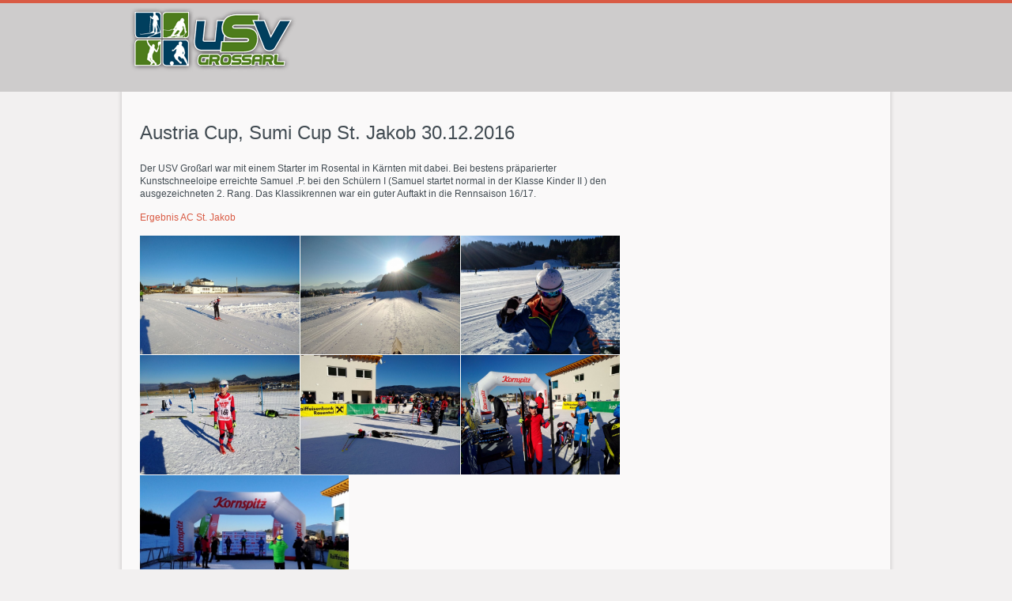

--- FILE ---
content_type: text/html; charset=UTF-8
request_url: http://www.usv-grossarl.at/austriacup-sumi-cup-st-jakob-30-12-2016/
body_size: 10709
content:
<!doctype html><!--[if lt IE 7 ]> <html lang="en" class="no-js ie6"> <![endif]-->
<!--[if IE 7 ]>    <html lang="en" class="no-js ie7"> <![endif]-->
<!--[if IE 8 ]>    <html lang="en" class="no-js ie8"> <![endif]-->
<!--[if IE 9 ]>    <html lang="en" class="no-js ie9"> <![endif]-->
<!--[if (gt IE 9)|!(IE)]><!--> <html class="no-js" lang="de"> <!--<![endif]-->
<head>
	<meta name="google-site-verification" content="P51O0DnQFFPk-s4CmCfp8WTk0s5dFM7qxBlGz1Td8TU" />
<meta http-equiv="Content-Type" content="text/html; charset=UTF-8" />
<meta http-equiv="X-UA-Compatible" content="IE=edge,chrome=1"><meta name="viewport" content="width=device-width, initial-scale=1, maximum-scale=1">

<title>Austria Cup, Sumi Cup St. Jakob 30.12.2016  </title>
<link rel="shortcut icon" href="http://para.llel.us/favicon.ico">
<link rel="apple-touch-icon-precomposed" href="http://para.llel.us/apple-itouch-icon.png">

<script type="text/javascript"> 
	var fadeContent = 'all'; 
	var toolTips = 'class'; 
</script>

<meta name='robots' content='max-image-preview:large' />
<link rel="stylesheet" type="text/css" href="http://www.usv-grossarl.at/wp-content/themes/parallelus-salutation/assets/css/base.css" />
<link rel="stylesheet" type="text/css" href="http://www.usv-grossarl.at/wp-content/themes/parallelus-salutation/style-default.css" />
<link rel="stylesheet" type="text/css" href="http://www.usv-grossarl.at/wp-content/themes/parallelus-salutation/assets/css/ddsmoothmenu.css" />
<link rel="stylesheet" type="text/css" href="http://www.usv-grossarl.at/wp-content/themes/parallelus-salutation/assets/css/colorbox.css" />
<link rel="stylesheet" type="text/css" href="http://www.usv-grossarl.at/wp-content/themes/parallelus-salutation/assets/css/qtip.css" />
<link rel="stylesheet" type="text/css" href="http://www.usv-grossarl.at/wp-content/themes/parallelus-salutation/assets/css/style-responsive.css" />
<link rel="stylesheet" type="text/css" href="http://www.usv-grossarl.at/wp-content/themes/parallelus-salutation/style-skin-1.css" id="SkinCSS" />
<link rel="alternate" type="application/rss+xml" title="USV &raquo; Feed" href="http://www.usv-grossarl.at/feed/" />
<link rel="alternate" type="application/rss+xml" title="USV &raquo; Kommentar-Feed" href="http://www.usv-grossarl.at/comments/feed/" />
<link rel="alternate" type="application/rss+xml" title="USV &raquo; Austria Cup, Sumi Cup St. Jakob 30.12.2016-Kommentar-Feed" href="http://www.usv-grossarl.at/austriacup-sumi-cup-st-jakob-30-12-2016/feed/" />
<script type="text/javascript">
/* <![CDATA[ */
window._wpemojiSettings = {"baseUrl":"https:\/\/s.w.org\/images\/core\/emoji\/15.0.3\/72x72\/","ext":".png","svgUrl":"https:\/\/s.w.org\/images\/core\/emoji\/15.0.3\/svg\/","svgExt":".svg","source":{"concatemoji":"http:\/\/www.usv-grossarl.at\/wp-includes\/js\/wp-emoji-release.min.js?ver=6.5.7"}};
/*! This file is auto-generated */
!function(i,n){var o,s,e;function c(e){try{var t={supportTests:e,timestamp:(new Date).valueOf()};sessionStorage.setItem(o,JSON.stringify(t))}catch(e){}}function p(e,t,n){e.clearRect(0,0,e.canvas.width,e.canvas.height),e.fillText(t,0,0);var t=new Uint32Array(e.getImageData(0,0,e.canvas.width,e.canvas.height).data),r=(e.clearRect(0,0,e.canvas.width,e.canvas.height),e.fillText(n,0,0),new Uint32Array(e.getImageData(0,0,e.canvas.width,e.canvas.height).data));return t.every(function(e,t){return e===r[t]})}function u(e,t,n){switch(t){case"flag":return n(e,"\ud83c\udff3\ufe0f\u200d\u26a7\ufe0f","\ud83c\udff3\ufe0f\u200b\u26a7\ufe0f")?!1:!n(e,"\ud83c\uddfa\ud83c\uddf3","\ud83c\uddfa\u200b\ud83c\uddf3")&&!n(e,"\ud83c\udff4\udb40\udc67\udb40\udc62\udb40\udc65\udb40\udc6e\udb40\udc67\udb40\udc7f","\ud83c\udff4\u200b\udb40\udc67\u200b\udb40\udc62\u200b\udb40\udc65\u200b\udb40\udc6e\u200b\udb40\udc67\u200b\udb40\udc7f");case"emoji":return!n(e,"\ud83d\udc26\u200d\u2b1b","\ud83d\udc26\u200b\u2b1b")}return!1}function f(e,t,n){var r="undefined"!=typeof WorkerGlobalScope&&self instanceof WorkerGlobalScope?new OffscreenCanvas(300,150):i.createElement("canvas"),a=r.getContext("2d",{willReadFrequently:!0}),o=(a.textBaseline="top",a.font="600 32px Arial",{});return e.forEach(function(e){o[e]=t(a,e,n)}),o}function t(e){var t=i.createElement("script");t.src=e,t.defer=!0,i.head.appendChild(t)}"undefined"!=typeof Promise&&(o="wpEmojiSettingsSupports",s=["flag","emoji"],n.supports={everything:!0,everythingExceptFlag:!0},e=new Promise(function(e){i.addEventListener("DOMContentLoaded",e,{once:!0})}),new Promise(function(t){var n=function(){try{var e=JSON.parse(sessionStorage.getItem(o));if("object"==typeof e&&"number"==typeof e.timestamp&&(new Date).valueOf()<e.timestamp+604800&&"object"==typeof e.supportTests)return e.supportTests}catch(e){}return null}();if(!n){if("undefined"!=typeof Worker&&"undefined"!=typeof OffscreenCanvas&&"undefined"!=typeof URL&&URL.createObjectURL&&"undefined"!=typeof Blob)try{var e="postMessage("+f.toString()+"("+[JSON.stringify(s),u.toString(),p.toString()].join(",")+"));",r=new Blob([e],{type:"text/javascript"}),a=new Worker(URL.createObjectURL(r),{name:"wpTestEmojiSupports"});return void(a.onmessage=function(e){c(n=e.data),a.terminate(),t(n)})}catch(e){}c(n=f(s,u,p))}t(n)}).then(function(e){for(var t in e)n.supports[t]=e[t],n.supports.everything=n.supports.everything&&n.supports[t],"flag"!==t&&(n.supports.everythingExceptFlag=n.supports.everythingExceptFlag&&n.supports[t]);n.supports.everythingExceptFlag=n.supports.everythingExceptFlag&&!n.supports.flag,n.DOMReady=!1,n.readyCallback=function(){n.DOMReady=!0}}).then(function(){return e}).then(function(){var e;n.supports.everything||(n.readyCallback(),(e=n.source||{}).concatemoji?t(e.concatemoji):e.wpemoji&&e.twemoji&&(t(e.twemoji),t(e.wpemoji)))}))}((window,document),window._wpemojiSettings);
/* ]]> */
</script>
<style id='wp-emoji-styles-inline-css' type='text/css'>

	img.wp-smiley, img.emoji {
		display: inline !important;
		border: none !important;
		box-shadow: none !important;
		height: 1em !important;
		width: 1em !important;
		margin: 0 0.07em !important;
		vertical-align: -0.1em !important;
		background: none !important;
		padding: 0 !important;
	}
</style>
<link rel='stylesheet' id='wp-block-library-css' href='http://www.usv-grossarl.at/wp-includes/css/dist/block-library/style.min.css?ver=6.5.7' type='text/css' media='all' />
<style id='classic-theme-styles-inline-css' type='text/css'>
/*! This file is auto-generated */
.wp-block-button__link{color:#fff;background-color:#32373c;border-radius:9999px;box-shadow:none;text-decoration:none;padding:calc(.667em + 2px) calc(1.333em + 2px);font-size:1.125em}.wp-block-file__button{background:#32373c;color:#fff;text-decoration:none}
</style>
<style id='global-styles-inline-css' type='text/css'>
body{--wp--preset--color--black: #000000;--wp--preset--color--cyan-bluish-gray: #abb8c3;--wp--preset--color--white: #ffffff;--wp--preset--color--pale-pink: #f78da7;--wp--preset--color--vivid-red: #cf2e2e;--wp--preset--color--luminous-vivid-orange: #ff6900;--wp--preset--color--luminous-vivid-amber: #fcb900;--wp--preset--color--light-green-cyan: #7bdcb5;--wp--preset--color--vivid-green-cyan: #00d084;--wp--preset--color--pale-cyan-blue: #8ed1fc;--wp--preset--color--vivid-cyan-blue: #0693e3;--wp--preset--color--vivid-purple: #9b51e0;--wp--preset--gradient--vivid-cyan-blue-to-vivid-purple: linear-gradient(135deg,rgba(6,147,227,1) 0%,rgb(155,81,224) 100%);--wp--preset--gradient--light-green-cyan-to-vivid-green-cyan: linear-gradient(135deg,rgb(122,220,180) 0%,rgb(0,208,130) 100%);--wp--preset--gradient--luminous-vivid-amber-to-luminous-vivid-orange: linear-gradient(135deg,rgba(252,185,0,1) 0%,rgba(255,105,0,1) 100%);--wp--preset--gradient--luminous-vivid-orange-to-vivid-red: linear-gradient(135deg,rgba(255,105,0,1) 0%,rgb(207,46,46) 100%);--wp--preset--gradient--very-light-gray-to-cyan-bluish-gray: linear-gradient(135deg,rgb(238,238,238) 0%,rgb(169,184,195) 100%);--wp--preset--gradient--cool-to-warm-spectrum: linear-gradient(135deg,rgb(74,234,220) 0%,rgb(151,120,209) 20%,rgb(207,42,186) 40%,rgb(238,44,130) 60%,rgb(251,105,98) 80%,rgb(254,248,76) 100%);--wp--preset--gradient--blush-light-purple: linear-gradient(135deg,rgb(255,206,236) 0%,rgb(152,150,240) 100%);--wp--preset--gradient--blush-bordeaux: linear-gradient(135deg,rgb(254,205,165) 0%,rgb(254,45,45) 50%,rgb(107,0,62) 100%);--wp--preset--gradient--luminous-dusk: linear-gradient(135deg,rgb(255,203,112) 0%,rgb(199,81,192) 50%,rgb(65,88,208) 100%);--wp--preset--gradient--pale-ocean: linear-gradient(135deg,rgb(255,245,203) 0%,rgb(182,227,212) 50%,rgb(51,167,181) 100%);--wp--preset--gradient--electric-grass: linear-gradient(135deg,rgb(202,248,128) 0%,rgb(113,206,126) 100%);--wp--preset--gradient--midnight: linear-gradient(135deg,rgb(2,3,129) 0%,rgb(40,116,252) 100%);--wp--preset--font-size--small: 13px;--wp--preset--font-size--medium: 20px;--wp--preset--font-size--large: 36px;--wp--preset--font-size--x-large: 42px;--wp--preset--spacing--20: 0.44rem;--wp--preset--spacing--30: 0.67rem;--wp--preset--spacing--40: 1rem;--wp--preset--spacing--50: 1.5rem;--wp--preset--spacing--60: 2.25rem;--wp--preset--spacing--70: 3.38rem;--wp--preset--spacing--80: 5.06rem;--wp--preset--shadow--natural: 6px 6px 9px rgba(0, 0, 0, 0.2);--wp--preset--shadow--deep: 12px 12px 50px rgba(0, 0, 0, 0.4);--wp--preset--shadow--sharp: 6px 6px 0px rgba(0, 0, 0, 0.2);--wp--preset--shadow--outlined: 6px 6px 0px -3px rgba(255, 255, 255, 1), 6px 6px rgba(0, 0, 0, 1);--wp--preset--shadow--crisp: 6px 6px 0px rgba(0, 0, 0, 1);}:where(.is-layout-flex){gap: 0.5em;}:where(.is-layout-grid){gap: 0.5em;}body .is-layout-flex{display: flex;}body .is-layout-flex{flex-wrap: wrap;align-items: center;}body .is-layout-flex > *{margin: 0;}body .is-layout-grid{display: grid;}body .is-layout-grid > *{margin: 0;}:where(.wp-block-columns.is-layout-flex){gap: 2em;}:where(.wp-block-columns.is-layout-grid){gap: 2em;}:where(.wp-block-post-template.is-layout-flex){gap: 1.25em;}:where(.wp-block-post-template.is-layout-grid){gap: 1.25em;}.has-black-color{color: var(--wp--preset--color--black) !important;}.has-cyan-bluish-gray-color{color: var(--wp--preset--color--cyan-bluish-gray) !important;}.has-white-color{color: var(--wp--preset--color--white) !important;}.has-pale-pink-color{color: var(--wp--preset--color--pale-pink) !important;}.has-vivid-red-color{color: var(--wp--preset--color--vivid-red) !important;}.has-luminous-vivid-orange-color{color: var(--wp--preset--color--luminous-vivid-orange) !important;}.has-luminous-vivid-amber-color{color: var(--wp--preset--color--luminous-vivid-amber) !important;}.has-light-green-cyan-color{color: var(--wp--preset--color--light-green-cyan) !important;}.has-vivid-green-cyan-color{color: var(--wp--preset--color--vivid-green-cyan) !important;}.has-pale-cyan-blue-color{color: var(--wp--preset--color--pale-cyan-blue) !important;}.has-vivid-cyan-blue-color{color: var(--wp--preset--color--vivid-cyan-blue) !important;}.has-vivid-purple-color{color: var(--wp--preset--color--vivid-purple) !important;}.has-black-background-color{background-color: var(--wp--preset--color--black) !important;}.has-cyan-bluish-gray-background-color{background-color: var(--wp--preset--color--cyan-bluish-gray) !important;}.has-white-background-color{background-color: var(--wp--preset--color--white) !important;}.has-pale-pink-background-color{background-color: var(--wp--preset--color--pale-pink) !important;}.has-vivid-red-background-color{background-color: var(--wp--preset--color--vivid-red) !important;}.has-luminous-vivid-orange-background-color{background-color: var(--wp--preset--color--luminous-vivid-orange) !important;}.has-luminous-vivid-amber-background-color{background-color: var(--wp--preset--color--luminous-vivid-amber) !important;}.has-light-green-cyan-background-color{background-color: var(--wp--preset--color--light-green-cyan) !important;}.has-vivid-green-cyan-background-color{background-color: var(--wp--preset--color--vivid-green-cyan) !important;}.has-pale-cyan-blue-background-color{background-color: var(--wp--preset--color--pale-cyan-blue) !important;}.has-vivid-cyan-blue-background-color{background-color: var(--wp--preset--color--vivid-cyan-blue) !important;}.has-vivid-purple-background-color{background-color: var(--wp--preset--color--vivid-purple) !important;}.has-black-border-color{border-color: var(--wp--preset--color--black) !important;}.has-cyan-bluish-gray-border-color{border-color: var(--wp--preset--color--cyan-bluish-gray) !important;}.has-white-border-color{border-color: var(--wp--preset--color--white) !important;}.has-pale-pink-border-color{border-color: var(--wp--preset--color--pale-pink) !important;}.has-vivid-red-border-color{border-color: var(--wp--preset--color--vivid-red) !important;}.has-luminous-vivid-orange-border-color{border-color: var(--wp--preset--color--luminous-vivid-orange) !important;}.has-luminous-vivid-amber-border-color{border-color: var(--wp--preset--color--luminous-vivid-amber) !important;}.has-light-green-cyan-border-color{border-color: var(--wp--preset--color--light-green-cyan) !important;}.has-vivid-green-cyan-border-color{border-color: var(--wp--preset--color--vivid-green-cyan) !important;}.has-pale-cyan-blue-border-color{border-color: var(--wp--preset--color--pale-cyan-blue) !important;}.has-vivid-cyan-blue-border-color{border-color: var(--wp--preset--color--vivid-cyan-blue) !important;}.has-vivid-purple-border-color{border-color: var(--wp--preset--color--vivid-purple) !important;}.has-vivid-cyan-blue-to-vivid-purple-gradient-background{background: var(--wp--preset--gradient--vivid-cyan-blue-to-vivid-purple) !important;}.has-light-green-cyan-to-vivid-green-cyan-gradient-background{background: var(--wp--preset--gradient--light-green-cyan-to-vivid-green-cyan) !important;}.has-luminous-vivid-amber-to-luminous-vivid-orange-gradient-background{background: var(--wp--preset--gradient--luminous-vivid-amber-to-luminous-vivid-orange) !important;}.has-luminous-vivid-orange-to-vivid-red-gradient-background{background: var(--wp--preset--gradient--luminous-vivid-orange-to-vivid-red) !important;}.has-very-light-gray-to-cyan-bluish-gray-gradient-background{background: var(--wp--preset--gradient--very-light-gray-to-cyan-bluish-gray) !important;}.has-cool-to-warm-spectrum-gradient-background{background: var(--wp--preset--gradient--cool-to-warm-spectrum) !important;}.has-blush-light-purple-gradient-background{background: var(--wp--preset--gradient--blush-light-purple) !important;}.has-blush-bordeaux-gradient-background{background: var(--wp--preset--gradient--blush-bordeaux) !important;}.has-luminous-dusk-gradient-background{background: var(--wp--preset--gradient--luminous-dusk) !important;}.has-pale-ocean-gradient-background{background: var(--wp--preset--gradient--pale-ocean) !important;}.has-electric-grass-gradient-background{background: var(--wp--preset--gradient--electric-grass) !important;}.has-midnight-gradient-background{background: var(--wp--preset--gradient--midnight) !important;}.has-small-font-size{font-size: var(--wp--preset--font-size--small) !important;}.has-medium-font-size{font-size: var(--wp--preset--font-size--medium) !important;}.has-large-font-size{font-size: var(--wp--preset--font-size--large) !important;}.has-x-large-font-size{font-size: var(--wp--preset--font-size--x-large) !important;}
.wp-block-navigation a:where(:not(.wp-element-button)){color: inherit;}
:where(.wp-block-post-template.is-layout-flex){gap: 1.25em;}:where(.wp-block-post-template.is-layout-grid){gap: 1.25em;}
:where(.wp-block-columns.is-layout-flex){gap: 2em;}:where(.wp-block-columns.is-layout-grid){gap: 2em;}
.wp-block-pullquote{font-size: 1.5em;line-height: 1.6;}
</style>
<link rel='stylesheet' id='titan-adminbar-styles-css' href='http://www.usv-grossarl.at/wp-content/plugins/anti-spam/assets/css/admin-bar.css?ver=7.3.5' type='text/css' media='all' />
<link rel='stylesheet' id='layerslider_css-css' href='http://www.usv-grossarl.at/wp-content/plugins/layerslider/css/layerslider.css?ver=4.6.5' type='text/css' media='all' />
<link rel='stylesheet' id='rs-plugin-settings-css' href='http://www.usv-grossarl.at/wp-content/plugins/revslider/public/assets/css/settings.css?ver=5.2.1' type='text/css' media='all' />
<style id='rs-plugin-settings-inline-css' type='text/css'>
#rs-demo-id {}
</style>
<script type="text/javascript" src="http://www.usv-grossarl.at/wp-content/themes/parallelus-salutation/assets/js/libs/modernizr-1.6.min.js?ver=1.6" id="modernizr-js"></script>
<script type="text/javascript" src="http://www.usv-grossarl.at/wp-includes/js/jquery/jquery.min.js?ver=3.7.1" id="jquery-core-js"></script>
<script type="text/javascript" src="http://www.usv-grossarl.at/wp-includes/js/jquery/jquery-migrate.min.js?ver=3.4.1" id="jquery-migrate-js"></script>
<script type="text/javascript" src="http://www.usv-grossarl.at/wp-content/themes/parallelus-salutation/assets/js/libs/swfobject.js?ver=2.2" id="swfobject-js"></script>
<script type="text/javascript" src="http://www.usv-grossarl.at/wp-content/themes/parallelus-salutation/assets/js/libs/cufon-yui.js?ver=1.09" id="cufon-js"></script>
<script type="text/javascript" src="http://www.usv-grossarl.at/wp-content/themes/parallelus-salutation/assets/js/libs/jquery.scrollTo.min.js?ver=6.5.7" id="scrollTo-js"></script>
<script type="text/javascript" src="http://www.usv-grossarl.at/wp-content/plugins/layerslider/js/layerslider.kreaturamedia.jquery.js?ver=4.6.5" id="layerslider_js-js"></script>
<script type="text/javascript" src="http://www.usv-grossarl.at/wp-content/plugins/layerslider/js/jquery-easing-1.3.js?ver=1.3.0" id="jquery_easing-js"></script>
<script type="text/javascript" src="http://www.usv-grossarl.at/wp-content/plugins/layerslider/js/jquerytransit.js?ver=0.9.9" id="transit-js"></script>
<script type="text/javascript" src="http://www.usv-grossarl.at/wp-content/plugins/layerslider/js/layerslider.transitions.js?ver=4.6.5" id="layerslider_transitions-js"></script>
<script type="text/javascript" src="http://www.usv-grossarl.at/wp-content/plugins/revslider/public/assets/js/jquery.themepunch.tools.min.js?ver=5.2.1" id="tp-tools-js"></script>
<script type="text/javascript" src="http://www.usv-grossarl.at/wp-content/plugins/revslider/public/assets/js/jquery.themepunch.revolution.min.js?ver=5.2.1" id="revmin-js"></script>
<link rel="https://api.w.org/" href="http://www.usv-grossarl.at/wp-json/" /><link rel="alternate" type="application/json" href="http://www.usv-grossarl.at/wp-json/wp/v2/posts/3109" /><link rel="EditURI" type="application/rsd+xml" title="RSD" href="http://www.usv-grossarl.at/xmlrpc.php?rsd" />
<meta name="generator" content="WordPress 6.5.7" />
<link rel="canonical" href="http://www.usv-grossarl.at/austriacup-sumi-cup-st-jakob-30-12-2016/" />
<link rel='shortlink' href='http://www.usv-grossarl.at/?p=3109' />
<link rel="alternate" type="application/json+oembed" href="http://www.usv-grossarl.at/wp-json/oembed/1.0/embed?url=http%3A%2F%2Fwww.usv-grossarl.at%2Faustriacup-sumi-cup-st-jakob-30-12-2016%2F" />
<link rel="alternate" type="text/xml+oembed" href="http://www.usv-grossarl.at/wp-json/oembed/1.0/embed?url=http%3A%2F%2Fwww.usv-grossarl.at%2Faustriacup-sumi-cup-st-jakob-30-12-2016%2F&#038;format=xml" />
<script type="text/javascript">
(function(url){
	if(/(?:Chrome\/26\.0\.1410\.63 Safari\/537\.31|WordfenceTestMonBot)/.test(navigator.userAgent)){ return; }
	var addEvent = function(evt, handler) {
		if (window.addEventListener) {
			document.addEventListener(evt, handler, false);
		} else if (window.attachEvent) {
			document.attachEvent('on' + evt, handler);
		}
	};
	var removeEvent = function(evt, handler) {
		if (window.removeEventListener) {
			document.removeEventListener(evt, handler, false);
		} else if (window.detachEvent) {
			document.detachEvent('on' + evt, handler);
		}
	};
	var evts = 'contextmenu dblclick drag dragend dragenter dragleave dragover dragstart drop keydown keypress keyup mousedown mousemove mouseout mouseover mouseup mousewheel scroll'.split(' ');
	var logHuman = function() {
		if (window.wfLogHumanRan) { return; }
		window.wfLogHumanRan = true;
		var wfscr = document.createElement('script');
		wfscr.type = 'text/javascript';
		wfscr.async = true;
		wfscr.src = url + '&r=' + Math.random();
		(document.getElementsByTagName('head')[0]||document.getElementsByTagName('body')[0]).appendChild(wfscr);
		for (var i = 0; i < evts.length; i++) {
			removeEvent(evts[i], logHuman);
		}
	};
	for (var i = 0; i < evts.length; i++) {
		addEvent(evts[i], logHuman);
	}
})('//www.usv-grossarl.at/?wordfence_lh=1&hid=10566C7D256268D07645DE5096AC5065');
</script><meta name="generator" content="Powered by Slider Revolution 5.2.1 - responsive, Mobile-Friendly Slider Plugin for WordPress with comfortable drag and drop interface." />
			<!-- Easy Columns 2.1.1 by Pat Friedl http://www.patrickfriedl.com -->
			<link rel="stylesheet" href="http://www.usv-grossarl.at/wp-content/plugins/easy-columns/css/easy-columns.css" type="text/css" media="screen, projection" />
			<link rel="alternate" type="application/atom+xml" title="USV Atom Feed" href="http://www.usv-grossarl.at/feed/atom/">
<link rel="pingback" href="http://www.usv-grossarl.at/xmlrpc.php">

<!--[if lte IE 8]>
<link rel="stylesheet" type="text/css" href="http://www.usv-grossarl.at/wp-content/themes/parallelus-salutation/assets/css/ie.css" />
<![endif]-->

<style type="text/css">
body, select, input, textarea {  font-family: Arial, Helvetica, Garuda, sans-serif; } h1, h2, h3, h4, h5, h6 {  font-family: Arial, Helvetica, Garuda, sans-serif; } .home-page #Middle .contentMargin { margin-top:30px; }</style> </head>

<body class="post-template-default single single-post postid-3109 single-format-standard invisibleAll noHeaderContent style-skin-1">

<div id="Wrapper">
	<div id="Top">
		<div class="clearfix">
		
			<div ID="headerWrapper" style="background: transparent;">
	<div class="inner-1" style="background-image: none;">
		<div class="inner-2">
						<header>
				<div id="MainHeader" class="pageWrapper clearfix">
					<h1 id="Logo"><a href="http://www.usv-grossarl.at" ><img src="http://www.usv-grossarl.at/wp-content/uploads/2014/06/logo_startseite2.png" alt="USV"      /></a></h1>
			
					<div id="MainMenu"  class="">
						<div class="inner-1">
							<div class="inner-2">
								<nav >
									<button id="MM_responsive_show">Menu</button>
									<button id="MM_responsive_hide" class="btn black">Hide</button>

									<div id="MM" class="slideMenu">
																				<div style="clear:left"></div>
									</div>
																						
								</nav>
							</div>
						</div>
					</div>
			
				</div>
				
				
							</header>
			
					
		</div>
	</div>
</div>
			
		</div>
	</div> <!--! end of #Top -->
	
	<div id="Middle">
		<div class="pageWrapper theContent clearfix">
			<div class="inner-1">
				<div class="inner-2 contentMargin">
			
					<div id="post-layout_c1" class="clearfix">
	<div id="post-layout_c1_col-2-3_1" class="col-2-3 clearfix"><div class="i0 ugc">	<div class="content-post-single">
	
		<article id="post-3109" class="noImage post-3109 post type-post status-publish format-standard has-post-thumbnail hentry category-nordisch-archiv">
			<div class="the-post-container">
						
				
				<header class="entry-header">
					
										<!-- Title / Page Headline -->
					<h1 class="entry-title" title="Austria Cup, Sumi Cup St. Jakob 30.12.2016">Austria Cup, Sumi Cup St. Jakob 30.12.2016</h1>
										
										
				</header>

				<!-- Page Text and Main Content -->
				<div class="entry-content clearfix">
					<p>Der USV Großarl war mit einem Starter im Rosental in Kärnten mit dabei. Bei bestens präparierter Kunstschneeloipe erreichte Samuel .P. bei den Schülern I (Samuel startet normal in der Klasse Kinder II ) den ausgezeichneten 2. Rang. Das Klassikrennen war ein guter Auftakt in die Rennsaison 16/17.</p>
<p><a href="http://www.pflanzl.info/Seiten/Results/Results_PDF2016/20161229Rosenbach/Freitag/20161230Rosenbach_RL_AC.pdf" target="_blank" rel="noopener">Ergebnis AC St. Jakob</a></p>
<div id="envira-gallery-wrap-3111" class="envira-gallery-wrap envira-gallery-theme-base envira-lightbox-theme-base" itemscope itemtype="https://schema.org/ImageGallery"><div data-row-height="150" data-gallery-theme="normal" id="envira-gallery-3111" class="envira-gallery-public envira-gallery-justified-public envira-gallery-0-columns envira-clear enviratope envira-gallery-css-animations" data-envira-columns="0"><div id="envira-gallery-item-3113" class="envira-gallery-item enviratope-item envira-gallery-item-1" style="padding-left: 5px; padding-bottom: 10px; padding-right: 5px;"  itemscope itemtype="https://schema.org/ImageObject"><div class="envira-gallery-item-inner"><div class="envira-gallery-position-overlay  envira-gallery-top-left"></div><div class="envira-gallery-position-overlay  envira-gallery-top-right"></div><div class="envira-gallery-position-overlay  envira-gallery-bottom-left"></div><div class="envira-gallery-position-overlay  envira-gallery-bottom-right"></div><a href="http://www.usv-grossarl.at/wp-content/uploads/2017/01/AC-IV-002.jpg" class="envira-gallery-3111 envira-gallery-link" rel="enviragallery3111" title="dav" data-envira-caption="dav" data-envira-retina="" data-thumbnail=""  itemprop="contentUrl"><img decoding="async" id="envira-gallery-image-3113" class="envira-gallery-image envira-gallery-image-1 envira-normal envira-lazy" data-envira-index="1" src="http://www.usv-grossarl.at/wp-content/uploads/2017/01/AC-IV-002-640x480.jpg" data-envira-src="http://www.usv-grossarl.at/wp-content/uploads/2017/01/AC-IV-002-640x480.jpg" data-envira-gallery-id="3111" data-envira-item-id="3113" data-envira-caption="dav" alt="" title="dav"  itemprop="thumbnailUrl" data-envira-srcset="http://www.usv-grossarl.at/wp-content/uploads/2017/01/AC-IV-002-640x480.jpg 400w,http://www.usv-grossarl.at/wp-content/uploads/2017/01/AC-IV-002-640x480.jpg 2x" data-envira-width="300" data-envira-height="224" srcset="[data-uri]" data-safe-src="[data-uri]" /></a></div></div><div id="envira-gallery-item-3114" class="envira-gallery-item enviratope-item envira-gallery-item-2" style="padding-left: 5px; padding-bottom: 10px; padding-right: 5px;"  itemscope itemtype="https://schema.org/ImageObject"><div class="envira-gallery-item-inner"><div class="envira-gallery-position-overlay  envira-gallery-top-left"></div><div class="envira-gallery-position-overlay  envira-gallery-top-right"></div><div class="envira-gallery-position-overlay  envira-gallery-bottom-left"></div><div class="envira-gallery-position-overlay  envira-gallery-bottom-right"></div><a href="http://www.usv-grossarl.at/wp-content/uploads/2017/01/AC-IV-003.jpg" class="envira-gallery-3111 envira-gallery-link" rel="enviragallery3111" title="dav" data-envira-caption="dav" data-envira-retina="" data-thumbnail=""  itemprop="contentUrl"><img decoding="async" id="envira-gallery-image-3114" class="envira-gallery-image envira-gallery-image-2 envira-normal envira-lazy" data-envira-index="2" src="http://www.usv-grossarl.at/wp-content/uploads/2017/01/AC-IV-003-640x480.jpg" data-envira-src="http://www.usv-grossarl.at/wp-content/uploads/2017/01/AC-IV-003-640x480.jpg" data-envira-gallery-id="3111" data-envira-item-id="3114" data-envira-caption="dav" alt="" title="dav"  itemprop="thumbnailUrl" data-envira-srcset="http://www.usv-grossarl.at/wp-content/uploads/2017/01/AC-IV-003-640x480.jpg 400w,http://www.usv-grossarl.at/wp-content/uploads/2017/01/AC-IV-003-640x480.jpg 2x" data-envira-width="300" data-envira-height="224" srcset="[data-uri]" data-safe-src="[data-uri]" /></a></div></div><div id="envira-gallery-item-3115" class="envira-gallery-item enviratope-item envira-gallery-item-3" style="padding-left: 5px; padding-bottom: 10px; padding-right: 5px;"  itemscope itemtype="https://schema.org/ImageObject"><div class="envira-gallery-item-inner"><div class="envira-gallery-position-overlay  envira-gallery-top-left"></div><div class="envira-gallery-position-overlay  envira-gallery-top-right"></div><div class="envira-gallery-position-overlay  envira-gallery-bottom-left"></div><div class="envira-gallery-position-overlay  envira-gallery-bottom-right"></div><a href="http://www.usv-grossarl.at/wp-content/uploads/2017/01/AC-IV-004.jpg" class="envira-gallery-3111 envira-gallery-link" rel="enviragallery3111" title="dav" data-envira-caption="dav" data-envira-retina="" data-thumbnail=""  itemprop="contentUrl"><img decoding="async" id="envira-gallery-image-3115" class="envira-gallery-image envira-gallery-image-3 envira-normal envira-lazy" data-envira-index="3" src="http://www.usv-grossarl.at/wp-content/uploads/2017/01/AC-IV-004-640x480.jpg" data-envira-src="http://www.usv-grossarl.at/wp-content/uploads/2017/01/AC-IV-004-640x480.jpg" data-envira-gallery-id="3111" data-envira-item-id="3115" data-envira-caption="dav" alt="" title="dav"  itemprop="thumbnailUrl" data-envira-srcset="http://www.usv-grossarl.at/wp-content/uploads/2017/01/AC-IV-004-640x480.jpg 400w,http://www.usv-grossarl.at/wp-content/uploads/2017/01/AC-IV-004-640x480.jpg 2x" data-envira-width="300" data-envira-height="224" srcset="[data-uri]" data-safe-src="[data-uri]" /></a></div></div><div id="envira-gallery-item-3116" class="envira-gallery-item enviratope-item envira-gallery-item-4" style="padding-left: 5px; padding-bottom: 10px; padding-right: 5px;"  itemscope itemtype="https://schema.org/ImageObject"><div class="envira-gallery-item-inner"><div class="envira-gallery-position-overlay  envira-gallery-top-left"></div><div class="envira-gallery-position-overlay  envira-gallery-top-right"></div><div class="envira-gallery-position-overlay  envira-gallery-bottom-left"></div><div class="envira-gallery-position-overlay  envira-gallery-bottom-right"></div><a href="http://www.usv-grossarl.at/wp-content/uploads/2017/01/AC-IV-005.jpg" class="envira-gallery-3111 envira-gallery-link" rel="enviragallery3111" title="dav" data-envira-caption="dav" data-envira-retina="" data-thumbnail=""  itemprop="contentUrl"><img decoding="async" id="envira-gallery-image-3116" class="envira-gallery-image envira-gallery-image-4 envira-normal envira-lazy" data-envira-index="4" src="http://www.usv-grossarl.at/wp-content/uploads/2017/01/AC-IV-005-640x480.jpg" data-envira-src="http://www.usv-grossarl.at/wp-content/uploads/2017/01/AC-IV-005-640x480.jpg" data-envira-gallery-id="3111" data-envira-item-id="3116" data-envira-caption="dav" alt="" title="dav"  itemprop="thumbnailUrl" data-envira-srcset="http://www.usv-grossarl.at/wp-content/uploads/2017/01/AC-IV-005-640x480.jpg 400w,http://www.usv-grossarl.at/wp-content/uploads/2017/01/AC-IV-005-640x480.jpg 2x" data-envira-width="300" data-envira-height="224" srcset="[data-uri]" data-safe-src="[data-uri]" /></a></div></div><div id="envira-gallery-item-3117" class="envira-gallery-item enviratope-item envira-gallery-item-5" style="padding-left: 5px; padding-bottom: 10px; padding-right: 5px;"  itemscope itemtype="https://schema.org/ImageObject"><div class="envira-gallery-item-inner"><div class="envira-gallery-position-overlay  envira-gallery-top-left"></div><div class="envira-gallery-position-overlay  envira-gallery-top-right"></div><div class="envira-gallery-position-overlay  envira-gallery-bottom-left"></div><div class="envira-gallery-position-overlay  envira-gallery-bottom-right"></div><a href="http://www.usv-grossarl.at/wp-content/uploads/2017/01/AC-IV-006.jpg" class="envira-gallery-3111 envira-gallery-link" rel="enviragallery3111" title="dav" data-envira-caption="dav" data-envira-retina="" data-thumbnail=""  itemprop="contentUrl"><img decoding="async" id="envira-gallery-image-3117" class="envira-gallery-image envira-gallery-image-5 envira-normal envira-lazy" data-envira-index="5" src="http://www.usv-grossarl.at/wp-content/uploads/2017/01/AC-IV-006-640x480.jpg" data-envira-src="http://www.usv-grossarl.at/wp-content/uploads/2017/01/AC-IV-006-640x480.jpg" data-envira-gallery-id="3111" data-envira-item-id="3117" data-envira-caption="dav" alt="" title="dav"  itemprop="thumbnailUrl" data-envira-srcset="http://www.usv-grossarl.at/wp-content/uploads/2017/01/AC-IV-006-640x480.jpg 400w,http://www.usv-grossarl.at/wp-content/uploads/2017/01/AC-IV-006-640x480.jpg 2x" data-envira-width="300" data-envira-height="224" srcset="[data-uri]" data-safe-src="[data-uri]" /></a></div></div><div id="envira-gallery-item-3118" class="envira-gallery-item enviratope-item envira-gallery-item-6" style="padding-left: 5px; padding-bottom: 10px; padding-right: 5px;"  itemscope itemtype="https://schema.org/ImageObject"><div class="envira-gallery-item-inner"><div class="envira-gallery-position-overlay  envira-gallery-top-left"></div><div class="envira-gallery-position-overlay  envira-gallery-top-right"></div><div class="envira-gallery-position-overlay  envira-gallery-bottom-left"></div><div class="envira-gallery-position-overlay  envira-gallery-bottom-right"></div><a href="http://www.usv-grossarl.at/wp-content/uploads/2017/01/AC-IV-007.jpg" class="envira-gallery-3111 envira-gallery-link" rel="enviragallery3111" title="hdr" data-envira-caption="hdr" data-envira-retina="" data-thumbnail=""  itemprop="contentUrl"><img decoding="async" id="envira-gallery-image-3118" class="envira-gallery-image envira-gallery-image-6 envira-normal envira-lazy" data-envira-index="6" src="http://www.usv-grossarl.at/wp-content/uploads/2017/01/AC-IV-007-640x480.jpg" data-envira-src="http://www.usv-grossarl.at/wp-content/uploads/2017/01/AC-IV-007-640x480.jpg" data-envira-gallery-id="3111" data-envira-item-id="3118" data-envira-caption="hdr" alt="" title="hdr"  itemprop="thumbnailUrl" data-envira-srcset="http://www.usv-grossarl.at/wp-content/uploads/2017/01/AC-IV-007-640x480.jpg 400w,http://www.usv-grossarl.at/wp-content/uploads/2017/01/AC-IV-007-640x480.jpg 2x" data-envira-width="300" data-envira-height="224" srcset="[data-uri]" data-safe-src="[data-uri]" /></a></div></div><div id="envira-gallery-item-3112" class="envira-gallery-item enviratope-item envira-gallery-item-7" style="padding-left: 5px; padding-bottom: 10px; padding-right: 5px;"  itemscope itemtype="https://schema.org/ImageObject"><div class="envira-gallery-item-inner"><div class="envira-gallery-position-overlay  envira-gallery-top-left"></div><div class="envira-gallery-position-overlay  envira-gallery-top-right"></div><div class="envira-gallery-position-overlay  envira-gallery-bottom-left"></div><div class="envira-gallery-position-overlay  envira-gallery-bottom-right"></div><a href="http://www.usv-grossarl.at/wp-content/uploads/2017/01/AC-IV-001.jpg" class="envira-gallery-3111 envira-gallery-link" rel="enviragallery3111" title="dav" data-envira-caption="dav" data-envira-retina="" data-thumbnail=""  itemprop="contentUrl"><img decoding="async" id="envira-gallery-image-3112" class="envira-gallery-image envira-gallery-image-7 envira-normal envira-lazy" data-envira-index="7" src="http://www.usv-grossarl.at/wp-content/uploads/2017/01/AC-IV-001-640x480.jpg" data-envira-src="http://www.usv-grossarl.at/wp-content/uploads/2017/01/AC-IV-001-640x480.jpg" data-envira-gallery-id="3111" data-envira-item-id="3112" data-envira-caption="dav" alt="" title="dav"  itemprop="thumbnailUrl" data-envira-srcset="http://www.usv-grossarl.at/wp-content/uploads/2017/01/AC-IV-001-640x480.jpg 400w,http://www.usv-grossarl.at/wp-content/uploads/2017/01/AC-IV-001-640x480.jpg 2x" data-envira-width="300" data-envira-height="171" srcset="[data-uri]" data-safe-src="[data-uri]" /></a></div></div></div></div><noscript><img decoding="async" src="http://www.usv-grossarl.at/wp-content/uploads/2017/01/AC-IV-002.jpg" alt="" /><img decoding="async" src="http://www.usv-grossarl.at/wp-content/uploads/2017/01/AC-IV-003.jpg" alt="" /><img decoding="async" src="http://www.usv-grossarl.at/wp-content/uploads/2017/01/AC-IV-004.jpg" alt="" /><img decoding="async" src="http://www.usv-grossarl.at/wp-content/uploads/2017/01/AC-IV-005.jpg" alt="" /><img decoding="async" src="http://www.usv-grossarl.at/wp-content/uploads/2017/01/AC-IV-006.jpg" alt="" /><img decoding="async" src="http://www.usv-grossarl.at/wp-content/uploads/2017/01/AC-IV-007.jpg" alt="" /><img decoding="async" src="http://www.usv-grossarl.at/wp-content/uploads/2017/01/AC-IV-001.jpg" alt="" /></noscript>
				</div><!-- END entry-content -->
	
				<!-- Post Footer -->
				<footer class="post-footer-info">
									</footer><!-- END .post-footer-info -->
				
								<div class="nextPageLinks">  </div>
					
				<!-- Post Comments -->
<div class="userComments" id="Comments">
	<div id="comments" class="invisible"></div>

	
			
		<div id="RespondToPost">
			<a name="respond"></a>
	
			<div class="the-comment-container">
	
				<h4 class="sectionTitle">Add a comment</h4>

				<div class="cancel-comment-reply">
					<a rel="nofollow" id="cancel-comment-reply-link" href="/austriacup-sumi-cup-st-jakob-30-12-2016/#respond" style="display:none;">Cancel reply?</a>				</div>
				
								
									<form action="http://www.usv-grossarl.at/wp-comments-post.php" method="post" id="PostCommentForm" class="comment-form">
													<p>
								<label  class="overlabel" for="author">Name *</label>
								<input type="text" class="textInput" name="author" id="author" value="" tabindex="1" />
							</p>
							<p>
								<label class="overlabel" for="email">Email *</label>
								<input type="text" class="textInput" name="email" id="email" value="" tabindex="2" />
							</p>
							<p>
								<label  class="overlabel" for="url">Website</label>
								<input type="text" class="textInput" name="url" id="url" value="" tabindex="3" />
							</p>
												<p>
							<label class="overlabel for-comment" for="comment">Comment</label>
							<textarea class="textInput commentTextarea" name="comment" id="comment" cols="50" rows="12" tabindex="4"></textarea>
						</p>
						<div><button type="submit" class="btn"><span>Add Comment</span></button><input type='hidden' name='comment_post_ID' value='3109' id='comment_post_ID' />
<input type='hidden' name='comment_parent' id='comment_parent' value='0' />
</div>
						<div><!-- Anti-spam plugin wordpress.org/plugins/anti-spam/ --><div class="wantispam-required-fields"><input type="hidden" name="wantispam_t" class="wantispam-control wantispam-control-t" value="1768981095" /><div class="wantispam-group wantispam-group-q" style="clear: both;">
					<label>Current ye@r <span class="required">*</span></label>
					<input type="hidden" name="wantispam_a" class="wantispam-control wantispam-control-a" value="2026" />
					<input type="text" name="wantispam_q" class="wantispam-control wantispam-control-q" value="7.3.5" autocomplete="off" />
				  </div>
<div class="wantispam-group wantispam-group-e" style="display: none;">
					<label>Leave this field empty</label>
					<input type="text" name="wantispam_e_email_url_website" class="wantispam-control wantispam-control-e" value="" autocomplete="off" />
				  </div>
</div><!--\End Anti-spam plugin --><p style="display: none !important;" class="akismet-fields-container" data-prefix="ak_"><label>&#916;<textarea name="ak_hp_textarea" cols="45" rows="8" maxlength="100"></textarea></label><input type="hidden" id="ak_js_1" name="ak_js" value="11"/><script>document.getElementById( "ak_js_1" ).setAttribute( "value", ( new Date() ).getTime() );</script></p></div>
					</form>	
						
			</div>
			
		</div><!-- END id=Respond -->
			

	

</div>	<!-- END Post Comments -->
	
			</div>
		</article>
		
			
	</div>

	</div></div> <!-- END id=post-layout_c1_col-2-3_1 class=col-2-3 -->
	<div id="post-layout_c1_col-1-3_2" class="col-1-3 clearfix last"><div class="i0 ugc"></div></div> <!-- END id=post-layout_c1_col-1-3_2 class=col-1-3 -->
</div> <!-- END id=post-layout_container_1 -->

			
				</div>
			</div>
		</div> <!--! end of .pageWrapper -->
	</div> <!--! end of #Middle -->
	
	<div id="Bottom">		

		
<footer style="background: transparent;">
	<div class="pageWrapper theContent clearfix">
		<div class="inner-1">
			<div class="inner-2">
									<div class="ugc clearfix">
						<div class="staticBlockWrapper ugc" style="background: transparent;"><div class="staticContent scid-2271"><div class="col-1-2"></div>
<div class="clear"></div></div></div>					</div>
							</div>
		</div>
	</div>
</footer>
		
	</div> <!--! end of #Bottom -->
</div> <!--! end of #Wrapper -->


<div class="hidden">
	<div id="LoginPopup">
		<form class="loginForm" id="popupLoginForm" method="post" action="http://www.usv-grossarl.at/wp-login.php">
			<div id="loginBg"><div id="loginBgGraphic"></div></div>
			<div class="loginContainer">
				<h3>Sign in to your account</h3>
				<fieldset class="formContent">
					<legend>Account Login</legend>
					<div class="fieldContainer">
						<label for="ModalUsername">Username</label>
						<input id="ModalUsername" name="log" type="text" class="textInput" />
					</div>
					<div class="fieldContainer">
						<label for="ModalPassword">Password</label>
						<input id="ModalPassword" name="pwd" type="password" class="textInput" />
					</div>
				</fieldset>
			</div>
			<div class="formContent">
				<button type="submit" class="btn signInButton"><span>Sign in</span></button>
			</div>
			<div class="hr"></div>
			<div class="formContent">
				<a href="http://www.usv-grossarl.at/wp-login.php?action=lostpassword" id="popupLoginForgotPswd">Forgot your password?</a>
			</div>
		</form>
	</div>
</div>
<link rel='stylesheet' id='envira-gallery-lite-style-css' href='http://www.usv-grossarl.at/wp-content/plugins/envira-gallery-lite/assets/css/envira.css?ver=1.8.13' type='text/css' media='all' property="stylesheet" />
<link rel='stylesheet' id='envira-gallery-lite-lazyload-css' href='http://www.usv-grossarl.at/wp-content/plugins/envira-gallery-lite/assets/css/responsivelyLazy.css?ver=1.8.13' type='text/css' media='all' property="stylesheet" />
<link rel='stylesheet' id='envira-gallery-lite-fancybox-css' href='http://www.usv-grossarl.at/wp-content/plugins/envira-gallery-lite/assets/css/fancybox.css?ver=1.8.13' type='text/css' media='all' property="stylesheet" />
<link rel='stylesheet' id='envira-gallery-lite-jgallery-css' href='http://www.usv-grossarl.at/wp-content/plugins/envira-gallery-lite/assets/css/justifiedGallery.css?ver=1.8.13' type='text/css' media='all' property="stylesheet" />
<script type="text/javascript" src="http://www.usv-grossarl.at/wp-content/themes/parallelus-salutation/assets/js/libs/ddsmoothmenu.js?ver=1.5" id="ddsmoothmenu-js"></script>
<script type="text/javascript" src="http://www.usv-grossarl.at/wp-content/themes/parallelus-salutation/assets/js/libs/jquery.colorbox-min.js?ver=1.3.16" id="colorbox-js"></script>
<script type="text/javascript" src="http://www.usv-grossarl.at/wp-content/themes/parallelus-salutation/assets/js/libs/jquery.qtip.min.js?ver=2" id="qtip-js"></script>
<script type="text/javascript" src="http://www.usv-grossarl.at/wp-content/themes/parallelus-salutation/assets/js/libs/responsive.js?ver=1" id="responsive_menu-js"></script>
<script type="text/javascript" src="http://www.usv-grossarl.at/wp-content/plugins/anti-spam/assets/js/anti-spam.js?ver=7.3.5" id="anti-spam-script-js"></script>
<script type="text/javascript" src="http://www.usv-grossarl.at/wp-content/plugins/page-links-to/dist/new-tab.js?ver=3.3.7" id="page-links-to-js"></script>
<script type="text/javascript" src="http://www.usv-grossarl.at/wp-includes/js/imagesloaded.min.js?ver=5.0.0" id="imagesloaded-js"></script>
<script type="text/javascript" src="http://www.usv-grossarl.at/wp-includes/js/masonry.min.js?ver=4.2.2" id="masonry-js"></script>
<script type="text/javascript" src="http://www.usv-grossarl.at/wp-includes/js/jquery/jquery.masonry.min.js?ver=3.1.2b" id="jquery-masonry-js"></script>
<script type="text/javascript" id="envira-gallery-lite-script-js-extra">
/* <![CDATA[ */
var envira_lazy_load = ["true"];
var envira_lazy_load_initial = ["false"];
var envira_lazy_load_delay = ["500"];
/* ]]> */
</script>
<script type="text/javascript" src="http://www.usv-grossarl.at/wp-content/plugins/envira-gallery-lite/assets/js/min/envira-min.js?ver=1.8.13" id="envira-gallery-lite-script-js"></script>

		<script type="text/javascript">
			var envira_galleries = [],envira_gallery_images = [],envira_isotopes = [],envira_isotopes_config = [];jQuery(document).ready(function($){var envira_container_3111 = '';function envira_album_lazy_load_image( $id ) {var responsivelyLazy = window.responsivelyLazy;responsivelyLazy.run('#envira-gallery-'+ $id);}$('#envira-gallery-3111').enviraJustifiedGallery({rowHeight : 150,maxRowHeight: -1,waitThumbnailsLoad: true,selector: '> div > div',lastRow: 'nojustify',border: 0,margins: 1,});$('#envira-gallery-3111').justifiedGallery().on('jg.complete', function (e) {envira_album_lazy_load_image(3111);$(window).scroll(function(event){envira_album_lazy_load_image(3111);});});$( document ).on( "envira_pagination_ajax_load_completed", function() {$('#envira-gallery-3111').justifiedGallery().on('jg.complete', function (e) {envira_album_lazy_load_image(3111);$(window).scroll(function(event){envira_album_lazy_load_image(3111);});});});$('#envira-gallery-3111').css('opacity', '1');envira_container_3111 = $('#envira-gallery-3111').enviraImagesLoaded( function() {$('.envira-gallery-item img').fadeTo( 'slow', 1 );});envira_gallery_options = {padding: 15,cyclic: true,titlePosition: 'float',margin: 60,arrows: 1,aspectRatio: 1,loop: 1,mouseWheel: 1,preload: 1,openEffect: 'fade',closeEffect: 'fade',nextEffect: 'fade',prevEffect: 'fade',tpl: {wrap : '<div class="envirabox-wrap" tabIndex="-1"><div class="envirabox-skin envirabox-theme-base"><div class="envirabox-outer"><div class="envirabox-inner"><div class="envirabox-position-overlay envira-gallery-top-left"></div><div class="envirabox-position-overlay envira-gallery-top-right"></div><div class="envirabox-position-overlay envira-gallery-bottom-left"></div><div class="envirabox-position-overlay envira-gallery-bottom-right"></div></div></div></div></div>',image: '<img class="envirabox-image" src="{href}" alt="" data-envira-title="" data-envira-caption="" data-envira-index="" data-envira-data="" />',iframe : '<iframe id="envirabox-frame{rnd}" name="envirabox-frame{rnd}" class="envirabox-iframe" frameborder="0" vspace="0" hspace="0" allowtransparency="true" wekitallowfullscreen mozallowfullscreen allowfullscreen></iframe>',error: '<p class="envirabox-error">The requested content cannot be loaded.&lt;br/&gt;Please try again later.&lt;/p&gt;',closeBtn : '<a title="Schließen" class="envirabox-item envirabox-close" href="#"></a>',next : '<a title="Nächstes" class="envirabox-nav envirabox-next envirabox-arrows-inside" href="#"><span></span></a>',prev : '<a title="Zurück" class="envirabox-nav envirabox-prev envirabox-arrows-inside" href="#"><span></span></a>'},helpers: {title: {type: 'float'},},beforeLoad: function(){this.title = $(this.element).attr('data-envira-caption');},afterLoad: function(){$('envirabox-overlay-fixed').on({'touchmove' : function(e){e.preventDefault();}});},beforeShow: function(){$(window).on({'resize.envirabox' : function(){$.envirabox.update();}});if ( typeof this.element === 'undefined' ) {var gallery_id = this.group[ this.index ].gallery_id;var gallery_item_id = this.group[ this.index ].id;var alt = this.group[ this.index ].alt;var title = this.group[ this.index ].title;var caption = this.group[ this.index ].caption;var index = this.index;} else {var gallery_id = this.element.find('img').data('envira-gallery-id');var gallery_item_id = this.element.find('img').data('envira-item-id');var alt = this.element.find('img').attr('alt');var title = this.element.find('img').parent().attr('title');var caption = this.element.find('img').parent().data('envira-caption');var retina_image = this.element.find('img').parent().data('envira-retina');var index = this.element.find('img').data('envira-index');}this.inner.find('img').attr('alt', alt).attr('data-envira-gallery-id', gallery_id).attr('data-envira-item-id', gallery_item_id).attr('data-envira-title', title).attr('data-envira-caption', caption).attr('data-envira-index', index);if ( typeof retina_image !== 'undefined' && retina_image !== '' ) {this.inner.find('img').attr('srcset', retina_image + ' 2x');}},onStart: function(){$('#envirabox-wrap, #envirabox-wrap #envirabox-left, #envirabox-wrap #envirabox-right').swipe( {excludedElements:"label, button, input, select, textarea, .noSwipe",swipe: function(event, direction, distance, duration, fingerCount, fingerData) {if (direction === 'left') {$.envirabox.next(direction);} else if (direction === 'right') {$.envirabox.prev(direction);} else if (direction === 'up') {$.envirabox.close();}}} );},beforeClose: function(){},afterClose: function(){$(window).off('resize.envirabox');},onUpdate: function(){},onCancel: function(){},onPlayStart: function(){},onPlayEnd: function(){}};envira_galleries['3111'] = $('.envira-gallery-3111').envirabox( envira_gallery_options );});		</script>
		
<script type="text/javascript">
</script>


<script type="text/javascript">

	jQuery(document).ready(function($) {

		
		if ( jQuery('#MM ul').length ) { ddsmoothmenu.init({ mainmenuid: "MM", orientation: "h", classname: "slideMenu", contentsource: "markup"}); }

	});



	</script>
<script src="http://www.usv-grossarl.at/wp-content/themes/parallelus-salutation/assets/js/onLoad.js"></script>


</body>
</html>
<!-- Performance optimized by W3 Total Cache. Learn more: https://www.w3-edge.com/products/

 Served from: www.usv-grossarl.at @ 2026-01-21 08:38:15 by W3 Total Cache -->

--- FILE ---
content_type: application/javascript
request_url: http://www.usv-grossarl.at/wp-content/themes/parallelus-salutation/assets/js/onLoad.js
body_size: 6744
content:
/* To edit use source file: js/source/onLoad.js  */


/*
 *	Dynamic design functions and onLoad events
 *	----------------------------------------------------------------------
 * 	This file initializes many of the dynamic features after page load.
*/


// 
//	On document ready functions
// ======================================================================

jQuery(document).ready(function($) {

		
	// Fade in content (requires adding class="invisible" to page element
	// -------------------------------------------------------------------
	if (fadeContent !== 'none' && !oldIE) {
		// A little bit fancy... reveals the top, middle & bottom of the page in sequence
		elems = (fadeContent === 'all') ? '#Top, #Middle, #Bottom' : '#Middle';
		hiddenClass = (fadeContent === 'all') ? 'invisibleAll' : 'invisibleMiddle';
		if (fadeContent === 'all' || fadeContent === 'content') {
			$('#Wrapper').children(elems).css('opacity','0').end().parent('body').removeClass(hiddenClass);
			setTimeout(function() {	$('#Middle').animate({'opacity':'1'}, 250); }, 100); // fade in 2nd section, after 100 millisecond delay
			if (fadeContent === 'all') { 
				setTimeout(function() {	$('#Top').animate({'opacity':'1'}, 200); },	0); // fade in 1st section, no delay
				setTimeout(function() {	$('#Bottom').animate({'opacity':'1'}, 300);	},	200); // fade in 3rd section, after 200 millisecond delay  
			}
		}
	}
	
	
	// Style fix: Prevent blank space at bottom of page. 
	// don't apply to small screens, such as mobile devices)
	// -------------------------------------------------------------------
	$(window).bind('resize', function(){ 
		// test the browser height vs. wrapper height
		var browserHeight = $(window).height();
		var wrapperHeight = $('#Wrapper').outerHeight() + $('#Wrapper').offset().top;	// height + offset (in case something is above it, like an admin bar...)
		
		if ( browserHeight >  wrapperHeight ) {
			$middle = $('#Middle .contentMargin');
			// current height of the content "middle" section
			contentHeight = $middle.height();
			// new minimum height to fill browser
			minHeight = contentHeight + (browserHeight - wrapperHeight);
			// apply
			$middle.css('min-height',minHeight+'px');
		}
	});
	// Trigger once at start...
	$(window).trigger('resize');

		
	// Lightbox (colorbox)
	// -------------------------------------------------------------------
	
	lightboxOpacity = 0.8;
	
	// Lightbox for WP [gallery] (groups items for lightbox next/prev) 
	$(".gallery .gallery-item a").attr('rel','gallery');

	// Lightbox for YouTube 
	$("a.popup[href*='youtube.co'], a.popup[href*='youtu.be']").colorbox({		
		href: function() {			
			var videoID = this.href.match(/(youtu\.be\/|&*v=|\/v\/|\/embed\/)+([A-Za-z0-9\-_]{5,11})/);  // get video id
			var id = videoID[2];
			url = 'http://www.youtube.com/embed/' + id;
			if (!id) url = this.href; // if no id was found return original URL
			return url;
		},
		iframe:true,
		innerWidth: function() {
			// get width from url (if entered)
			w = $.getUrlVars(this.href)['width'] || 640;
			return w;
		}, 
		innerHeight: function() {
			h = $.getUrlVars(this.href)['height'] || 390;
			return h;
		},
		opacity: lightboxOpacity
	});

	// Lightbox for Vimeo
	$("a.popup[href*='http://www.vimeo.com/'], a.popup[href*='http://vimeo.com/']").colorbox({
		href: function() {
			//var id = /http:\/\/(www\.)?vimeo.com\/(\d+)($|\/)/.exec(this.href);  // get video id
			var id = /vimeo\.com\/(\d+)/.exec(this.href);  // get video id
			// url = 'http://www.vimeo.com/moogaloop.swf?clip_id=' + id[1];  // Old way
			url="http://player.vimeo.com/video/"+id[1];
			if (!id[1]) url = this.href; // if no id was found return original URL
			return url;
		},
		iframe:true,
		innerWidth: function() {
			// get width from url (if entered)
			w = $.getUrlVars(this.href)['width'] || 640;
			return w;
		}, 
		innerHeight: function() {
			h = $.getUrlVars(this.href)['height'] || 360;
			return h;
		},
		opacity: lightboxOpacity
	});
	
	// generic all links to images selector
	/*$("a[href$='.jpg'],a[href$='.jpeg'],a[href$='.png'],a[href$='.gif'],a[href$='.tif'],a[href$='.tiff'],a[href$='.bmp']").colorbox({
		maxWidth: '90%', maxHeight: '90%',
		opacity: lightboxOpacity
	});*/

	// specific target links using "popup" class with "#TartetElement" as href, for opening inline HTML content
	$("a.popup[href$='#LoginPopup'], .popup > a[href$='#LoginPopup']").each( function() {
		// Quick fix for URL with a path before "#LoginPopup"
		this.href = this.hash;
	});
	$("a.popup[href^='#'], .popup > a[href^='#']").colorbox({ maxWidth: '90%', maxHeight: '90%', inline: true, href: this.href, opacity: lightboxOpacity }).removeClass('popup');	// remove class to prevent duplication 
	$(".popup > a[href^='#']").parent().removeClass('popup');	// remove class (from parent for WP menu LI's) to prevent duplication 
	
	// specific target links using "popup" class or "#popup" in URL
	$(".popup").colorbox({ maxWidth: '90%', maxHeight: '90%', opacity: lightboxOpacity });
	$("a[href$='#popup']").colorbox({
		maxWidth: '90%', maxHeight: '90%',
		href: function() { if (this.href) { return this.href.replace('#popup',''); }},
		opacity: lightboxOpacity
	});

	// specific target links using "iframe" class or "#iframe" in URL (non-ajax content)
	$(".iframe").colorbox({ width:"80%", height:"80%", iframe:true });
	$("a[href$='#iframe']").colorbox({
		width:"80%", height:"80%", iframe:true,
		href: function() { if (this.href) { return this.href.replace('#iframe',''); }},
		opacity: lightboxOpacity
	});


	// Button styles (needs condition from theme options for on/off)
	// -------------------------------------------------------------------
	var $buttonElement = $('input[type="submit"]:not(.noStyle), input[type="button"]:not(.noStyle), input[type="reset"]:not(.noStyle), button:not(.noStyle)');
	$($buttonElement).addClass('btn');
	
		// Fix those styled buttons on Safari for Windows!
		// -------------------------------------------------------------------
		if ( (BrowserDetect.browser == "Safari" && BrowserDetect.OS == "Windows") || BrowserDetect.browser == "Opera" ) {
			// provides CSS element to appy a fix for the mysterious extra padding (Safari for Windows only)
			$('.btn').addClass('safariBtn');
		}

	
	
	// Hover effect for containers BP widgets (with bg color change)
	// -------------------------------------------------------------------
	BpWidgetHover();
	

	// Message box - close buttons
	// -------------------------------------------------------------------
	$(".messageBox .closeBox").click( function() {
		jQuery(this).parent('.messageBox').fadeTo(400, 0.001).slideUp();
	});


	// Tabs
	// -------------------------------------------------------------------
	if (jQuery('.tabList').length > 0 ) {
		$('.tabList').sTabs();
	};


	// Toggle (show/hide)
	// -------------------------------------------------------------------
	if (jQuery('.toggleItem').length > 0 ) {
		$('.toggleItem').simpleToggle();
	};
	
	
	// Slide Down Top (Top Tabs)
	// -------------------------------------------------------------------
	if (jQuery('.section-tabs').length > 0 ) {
		$('.section-tabs').simpleSlideTop();
	};
	
		
	// Overlabel - input text 
	// -------------------------------------------------------------------
	//$("label.overlabel").overlabel();
	

	// Tool tips
	// -------------------------------------------------------------------
	switch(toolTips) {
		case 'all links':
			$tipItems = $('a[title]');	// all links with titles
			break;
		case 'class':
			$tipItems = $('.tip');
			break;
		default:
			$tipItems = false;
	}
	// enable the tool tips
	if ($tipItems.length > 0) {
		
		// standard tips
		$tipItems.qtip({
			position: { 
				my: 'bottom center',
				at: 'top center',
				adjust: { y: -3 }
			}
		});
	}

	
	
	// BuddyPress related helpers
	// -------------------------------------------------------------------

		// Activity comment form - show/hide container
		// -------------------------------------------------------------------
		if (typeof jq == 'function') {
			jq('#content').ajaxComplete( function(evt, request, settings){
				var t = setTimeout("BpActivityReply()",325);
			});
			
			// show container when reply link clicked
			jq('div.activity').click( function(event) {
				var target = jq(event.target);
				if ( target.hasClass('acomment-reply') || target.parent().hasClass('acomment-reply') ) {
					
					BpActivityReply();
					
					if ( target.parent().hasClass('acomment-reply') )
						target = target.parent();
				
					var id = target.attr('id');
					ids = id.split('-');
					var form = jq( '#ac-form-' + ids[2] );

					if( ! parseInt(jq("#activity-"+ids[2]+" .activity-replies").css('height')) ) {
						jq("#activity-"+ids[2]+" .activity-replies").css('height','auto');
					}				

					form.parents('.activity-replies').slideDown( 200 );
					jq('#ac-input-' + ids[2]).focus();

					return false;
				}
			});
			
			// Escape Key Press for cancelling comment forms (hide the container)
			jq(document).keydown( function(e) {
				e = e || window.event;
				if (e.target)
					element = e.target;
				else if (e.srcElement)
					element = e.srcElement;
		
				if( element.nodeType == 3)
					element = element.parentNode;
		
				if( e.ctrlKey == true || e.altKey == true || e.metaKey == true )
					return;
		
				var keyCode = (e.keyCode) ? e.keyCode : e.which;
		
				if ( keyCode == 27 ) {
					if (element.tagName == 'TEXTAREA') {
						if ( jq(element).hasClass('ac-input') )
							formContainer = jq(element).parent().parent().parents('.activity-replies');
							if (formContainer.find('ul').length <= 0) {
								formContainer.slideUp( 200 );
							}
					}
				}
			});
			
			// Initiate on page load
			BpActivityReply()
		}

		// Refresh Cufon for BP content
		// -------------------------------------------------------------------
		if (typeof jq == 'function' && typeof Cufon == 'function') {
			jq('#content').ajaxComplete(function(evt, request, settings){
				setTimeout( function(){Cufon.refresh();}, 115 ); // Update Cufon
			});
		}

		// Reload theme hover behaviors to BP widgets
		if (typeof jq == 'function') {
			jq('.widget_bp_groups_widget, .widget_bp_core_members_widget').ajaxComplete(function(evt, request, settings){
				setTimeout( function(){
					
					// setup the hover events again
					BpWidgetHover();
					
					// refresh the Cufon text
					if (typeof Cufon == 'function') {
						Cufon.refresh();// Update Cufon
					}
					
				}, 215 ); // Update Cufon
			});
		}

		if (typeof jq == 'function') {
			jq('#messages_search_submit').on( 'click', function(event) {
				jq.cookie('bp-messages-search-terms', jq('#messages_search').val());
				jq.post( ajaxurl, {
					action: 'messages_filter',
					'search_terms': jq('#messages_search').val()
				});
			});
		}
});	





//	Design functions
// ======================================================================


// Custom easing effects
// -------------------------------------------------------------------

jQuery.extend( jQuery.easing,
{
	def: 'stopSlow',
	swing: function (x, t, b, c, d) {
		//alert(jQuery.easing.default);
		return jQuery.easing[jQuery.easing.def](x, t, b, c, d);
	},
	stopSlow: function (x, t, b, c, d) {
		return -c *(t/=d)*(t-2) + b;
	},
	stopMedium: function (x, t, b, c, d) {
		return -c * ((t=t/d-1)*t*t*t - 1) + b;
	},
	stopFast: function (x, t, b, c, d) {
		return (t==d) ? b+c : c * (-Math.pow(2, -10 * t/d) + 1) + b;
	},
	stopElastic: function (x, t, b, c, d) {
		var s=1.70158;var p=0;var a=c;
		if (t==0) return b;  if ((t/=d)==1) return b+c;  if (!p) p=d*.3;
		if (a < Math.abs(c)) { a=c; var s=p/4; }
		else var s = p/(2*Math.PI) * Math.asin (c/a);
		return a*Math.pow(2,-10*t) * Math.sin( (t*d-s)*(2*Math.PI)/p ) + c + b;
	},
	stopBack: function (x, t, b, c, d, s) {
		if (s == undefined) s = 1.70158;
		return c*((t=t/d-1)*t*((s+1)*t + s) + 1) + b;
	},
	stopBounce: function (x, t, b, c, d) {
		if ((t/=d) < (1/2.75)) {
			return c*(7.5625*t*t) + b;
		} else if (t < (2/2.75)) {
			return c*(7.5625*(t-=(1.5/2.75))*t + .75) + b;
		} else if (t < (2.5/2.75)) {
			return c*(7.5625*(t-=(2.25/2.75))*t + .9375) + b;
		} else {
			return c*(7.5625*(t-=(2.625/2.75))*t + .984375) + b;
		}
	}
});


// Slide show animation
// -------------------------------------------------------------------
function beforeSlide(curr, next, opts, fwd) {
	width  = jQuery(this).closest('div[id|="SS"]').innerWidth(); 	// 972
	height = jQuery(this).closest('div[id|="SS"]').innerHeight(); 	// 325
	// content to slide right
	jQuery(next).find('.slideRight, .slideLeft, .slideUp, .slideDown').each( function() {
		$this  	= jQuery(this);
		$attr  	= {'display':'none'};
		$width 	= '-'+width+'px';
		$height = '-'+height+'px';

		if ($this.hasClass('slideRight')) {
			$attr.left = $width;
		} else if ($this.hasClass('slideLeft')) {
			$attr.right = $width;
		} else if ($this.hasClass('slideDown')) {
			$attr.top = $height;
		} else if ($this.hasClass('slideUp')) {
			$attr.bottom = $height;
		}
		$this.css($attr); 
	});
}

function afterSlide(curr, next, opts, fwd) {
	width  = jQuery(this).closest('div[id|="SS"]').innerWidth(); 	// 972
	height = jQuery(this).closest('div[id|="SS"]').innerHeight(); 	// 325 
	// apply the animation effect to each element
	jQuery(this).find('.slideRight, .slideLeft, .slideUp, .slideDown').each( function(i) {
		$this   = jQuery(this);
		$data   = $this.data('output');
		$attr   = {'opacity':1};
		$easing = $data.easing ;
		$speed  = parseInt($data.speed);
		$delay  = parseInt($data.delay);
		$width  = width - $this.outerWidth(true) + 'px';
		$height = height - $this.outerHeight(true) + 'px';

		if ($this.hasClass('slideRight')) {
			$attr.left = $width;
		} else if ($this.hasClass('slideLeft')) {
			$attr.right = $width;
		} else if ($this.hasClass('slideDown')) {
			$attr.top = $height;
		} else if ($this.hasClass('slideUp')) {
			$attr.bottom = $height;
		}
		// Delay each item in 500ms intervals
		$i = i + 1;
		interval = ( $i > 1) ? $i * 250 : 50;
		interval += $delay;
		$this.css({'display':'block'}).delay(interval).animate($attr, $speed, $easing);
	});

}





// Hover effect for containers BP widgets (with bg color change)
// -------------------------------------------------------------------
function BpWidgetHover() {
		
	elements = '.widget_bp_groups_widget, .widget_bp_core_members_widget'; // defaults
	
	jQuery(elements).find('li:not(.hoverable)').hover(
		function () {
			jQuery(this).addClass('hover');
			if (typeof Cufon == 'function') {
				Cufon.refresh();
			}
		}, 
		function () {
			jQuery(this).removeClass('hover');
			if (typeof Cufon == 'function') {
				Cufon.refresh();
			}
		}
	).click( function() {
		url = jQuery(this).find('.item-title a').attr('href');
		if (url) {
			document.location = url;
		}
	}).addClass('hoverable');
}

// Show/hide containers for BP activity comment form
// -------------------------------------------------------------------
function BpActivityReply() {

	jQuery('.activity-replies').each( function() {
		hasComments = jQuery(this).find('ul').first().children('li:visible');
		if (hasComments.length <= 0) {
			jQuery(this).css('height', '0');
			//jQuery(this).css('display', 'none');
		}else {
			jQuery(this).slideDown(200);
		}
	});
	
}

//	Other functions
// ======================================================================


// Get parameters from URL or string
// -------------------------------------------------------------------
// Usage:
// ------
// Get object of URL parameters:	allVars = $.getUrlVars();
// Getting URL var by its name:		byName = $.getUrlVar('name');
// Getting alternate URL var:		customURL = $.getUrlVar('name','http://mysite.com/?query=string');
// -------------------------------------------------------------------
jQuery.extend({
  getUrlVars: function(url){
    var vars = [], hash;
	if (!url) {
		url = window.location.href;
	}
    var hashes = url.slice(window.location.href.indexOf('?') + 1).split('&');
    for(var i = 0; i < hashes.length; i++)
    {
      hash = hashes[i].split('=');
      vars.push(hash[0]);
      vars[hash[0]] = hash[1];
    }
    return vars;
  },
  getUrlVar: function(name, url){
	if (!url) {
		url = window.location.href;
	}
    return jQuery.getUrlVars(url)[name];
  }
});



// Browser detect
// -------------------------------------------------------------------

/* 
	Browser Detect - http://www.quirksmode.org/js/detect.html	
	The commented out code will get stripped by using a minification tool.
*/

var oldIE  = false;

var BrowserDetect = {
	init: function () {
		this.browser = this.searchString(this.dataBrowser) || "An unknown browser";
		this.version = this.searchVersion(navigator.userAgent)
			|| this.searchVersion(navigator.appVersion)
			|| "an unknown version";
		this.OS = this.searchString(this.dataOS) || "an unknown OS";
	},
	searchString: function (data) {
		for (var i=0;i<data.length;i++)	{
			var dataString = data[i].string;
			var dataProp = data[i].prop;
			this.versionSearchString = data[i].versionSearch || data[i].identity;
			if (dataString) {
				if (dataString.indexOf(data[i].subString) != -1)
					return data[i].identity;
			}
			else if (dataProp)
				return data[i].identity;
		}
	},
	searchVersion: function (dataString) {
		var index = dataString.indexOf(this.versionSearchString);
		if (index == -1) return;
		return parseFloat(dataString.substring(index+this.versionSearchString.length+1));
	},
	dataBrowser: [
		{
			string: navigator.vendor,
			subString: "Apple",
			identity: "Safari",
			versionSearch: "Version"
		},
		{
			string: navigator.userAgent,
			subString: "MSIE",
			identity: "Explorer",
			versionSearch: "MSIE"
		},
		{
			prop: window.opera,
			identity: "Opera"
		}
	],
	dataOS : [
		{
			string: navigator.platform,
			subString: "Win",
			identity: "Windows"
		}
	]

};
BrowserDetect.init();

// Handle some IE specific issues (mostly to disable special features, only IE 6, 7 and 8)
if (BrowserDetect.browser == "Explorer" && BrowserDetect.version < 9) {
	oldIE = BrowserDetect.version; // set to version number. used later detect unsupported features.
}



/*
 *  sTabs - simple tabs jQuery plugin
 *  http://labs.smasty.net/jquery/stabs/
 *
 *  Copyright (c) 2010 Martin Srank (http://smasty.net)
 *  Licensed under the MIT license (http://www.opensource.org/licenses/mit-license.php).
 *
 *  Built for jQuery library
 *  http://jquery.com
 *
 */
(function($) {
  $.fn.sTabs = function(opts) {
  
  var options = $.extend({}, $.fn.sTabs.defaults, opts);
  
    return this.each(function() {
      $(this).addClass('tabs');
      $(this).find('a').each(function(){

        $($(this).attr('href')).addClass('tab').hide();

        $(this).bind(options.eventType, function(e){
          e.preventDefault();
          
          $(this).addClass('active');
          
          options.animate ? $($(this).attr('href')).fadeIn(options.duration) : $($(this).attr('href')).show();
          
          $($(this).parent().siblings().find('a')).each(function(){
            $(this).removeClass('active');
            $($(this).attr('href')).hide();
          });
        })
      });

      var first = $(this).find('li:nth-child(' + options.startWith + ')').children('a');
      $(first).addClass('active');
      $($(first).attr('href')).show();
    });
  }
   $.fn.sTabs.defaults = {animate: false, duration: 300, startWith: 1, eventType: 'click'}
})(jQuery);


/*
 * Toggle show/hide content (FAQs)
 *
 */
(function($) {
	$.fn.simpleToggle = function(opts) {
	
		var options = $.extend({}, $.fn.simpleToggle.defaults, opts);
		
		return this.each(function() {
			$title = $(this).children('.togTitle');
			$title.each(function() {
				$(this).click( function() {
					$item = $(this);
					$item.next('.togDesc').slideToggle('fast', function() {
						$icon = $item.children('.iconSymbol');
						if ($(this).css('display') == 'block') {
							$icon.removeClass('plus').addClass('minus');
						} else {
							$icon.removeClass('minus').addClass('plus');
						}
					});
				});
			});
		});
	
	}
	$.fn.simpleToggle.defaults = {}
   
})(jQuery);



// Simple Slide Open Top Content (with tabs)
// -------------------------------------------------------------------------------------

(function($) {
	$.fn.simpleSlideTop = function(opts) {
	
		var options = $.extend({}, $.fn.simpleSlideTop.defaults, opts);
		
		return this.each(function() {
			//$(this).addClass('tabs');
			$container = $(this);
			$(this).find('a').each(function(){
				
				contentID = $(this).attr('href');
				
				$(contentID).hide();
			
				$(this).bind(options.eventType, function(e){
					e.preventDefault();
				
					if ($(this).hasClass('active')) {
						// close everything if the active tab is clicked again
						$($(this).parents('ul').find('a')).each(function(){
							$(this).removeClass('active');
							$($(this).attr('href')).slideUp(options.duration*.65);
						});
					} else {
						// open the selected tab
						$tab = $(this);
						
						// check for any active tabs (so we know if they need to be closed)
						hasActive = false;
						$container.find('a').each(function(){
							if ($(this).hasClass('active')) hasActive = true;
						});
						
						// Now close all tabs except the one we just clicked...
						$($(this).parent().siblings().find('a')).each(function(){
							$(this).removeClass('active');
							$($(this).attr('href')).slideUp(options.duration*.65);
						});
						
						if (hasActive) {
							$($(this).attr('href')).delay(options.duration*.65).slideDown(options.duration);
						} else {
							$($(this).attr('href')).slideDown(options.duration);
						}
						
						$tab.addClass('active')
					}
					return false;
				});

			});
			
			if (options.startOpen) {
				var first = $(this).find('li:nth-child(' + options.defaultTab + ')').children('a');
				$(first).addClass('active');
				$($(first).attr('href')).show();
			}
		
		});
	}
	
	$.fn.simpleSlideTop.defaults = {duration: 300, defaultTab: 1, startOpen: false, eventType: 'click'}

})(jQuery);



// A little error checking...
// This helps prevents a blank page if a JS error occurs and "fade in content" is active
// -------------------------------------------------------------------------------------
if (fadeContent !== 'none' && !oldIE) {
	setTimeout(function() {	jQuery('body').removeClass('invisibleAll invisibleMiddle'); }, 1000);
}

--- FILE ---
content_type: application/javascript
request_url: http://www.usv-grossarl.at/wp-content/themes/parallelus-salutation/assets/js/libs/responsive.js?ver=1
body_size: 1796
content:
jQuery(document).ready(function($) {

	$(document).mouseup(function (e) {
	    var container = $("#MM");

	    if (!container.is(e.target) // if the target of the click isn't the container...
	        && container.has(e.target).length === 0) { // ... nor a descendant of the container
	       		container.find('.sub-menu').hide();
	    }
	});

	$('.touching').on( 'click', '.hasSubMenu', function(e) {	
		e.preventDefault();
		var thisNext = $(this).next();	
		$('.sub-menu').each(function() {
			if($(this).css('display') == "block" && thisNext.css('display') != "block" ){
				$(this).hide('slow');
			}
		});		
		$(this).parent().addClass('li_hover');
		if(thisNext.css('display') == 'none') {
			$(this).next().slideDown();
		} else {
			$(this).next().slideUp();
			$(this).parent().removeClass('li_hover');
		}
	});
	$('.touching .sub-menu a').on( 'click', function(e) {
		var thisNext = $(this).next();
		if($(this).children().size() > 0) {
			e.preventDefault();
			thisNext.toggle('600', 'linear');

		}
	});

	$('#MM_responsive_show').on( 'click', function() {
		$(this).hide();
		$('#MM_responsive_hide, #MM').show();
	});

	$('#MM_responsive_hide').on( 'click', function() {
		$("#MM_responsive_hide, #MM").hide();
		$('#MM_responsive_show').show();
	});
	
	// Home slider 
	// The function with timeout for waiting for other functions' completion
	setTimeout(function() {
		$('.slideShow img').each(function() {
			if($(this).height() != 0) {
				var smallHeight = $(this).height();
				var originalHeight = $('.slideShow').height();
				if (smallHeight < originalHeight) {
					$('.slideShow').height(smallHeight);
				}
			}
		});
		$('.slideShow').responsiveScale();
		$('.slideShow .contentSlide').responsiveScale();
		$('.slideShow .slideAnimate img').responsiveScale();
	}, 300);

	$(window).resize(function() {

		// Portfolio
		$('.portfolio-list').responsivePortfolioScale(); // Initialize responsive scaling
		$('.portfolio-list').find('.item-container').css('height','auto'); //reset on resize
		$('.portfolio-list').portfolioHeightFix(); // reapply after resize
		
		// Menu
		if ( window.innerWidth < 768 ) {
			$('#MM').hide();
			$('#MM_responsive_hide').hide();
			$('#MM_responsive_show').show();
		} else {
			$('#MM').show();
			$('#MM_responsive_hide').hide();
			$('#MM_responsive_show').hide();	
		} 

		// Home slider
		$('.slideShow img').each(function() {
			if($(this).height() != 0) {
				var smallHeight = $(this).height();
				var originalHeight = $('.slideShow').height();
				if (smallHeight < originalHeight) {
					$('.slideShow').height(smallHeight);
					$('.slideShow > div[id^="SS-"] div').height(smallHeight);
				}
			}
		});

		// Contact Form
		$('.contactFormWrapper input, .contactFormWrapper textarea, .publicForm input, .publicForm textarea').each( function() {
			var maxW = $('.contactFormWrapper').width();
			$(this).css('max-width', maxW);
		});
	});


});



jQuery(window).load(function ($) {
	jQuery('.portfolio-list').responsivePortfolioScale(); // Initialize responsive scaling
	jQuery('.portfolio-list').find('.item-container').css('height','auto'); //reset on resize
	jQuery('.portfolio-list').portfolioHeightFix(); // reapply after resize	
});

// ======================================================================
//	Responsive Design Functions
// ======================================================================

// Browser re-size adjustments (important for orientation change)
// -------------------------------------------------------------------
(function($) {
	// Portfolio Height Adjust (for uniform display if heigh variation)
	// -------------------------------------------------------------------
	$.fn.portfolioHeightFix = function(opts) {
		var pGroup = $(this);
		// for each portfolio instance
		this.each( function() {
			var h = 0;
			// get all items in the group
			$pItems = $(this).find('.item-container');

			$pItems.each( function(i, val) {
				console.log($(this).attr('class'));
				if ($(this).height() > h) {
					// get the greatest height value
					h = $(this).height();
				}
			});


			$pItems.css('height',h+'px'); // set all to max height
		});
	}

	$.fn.responsiveScale = function(ratio) {
		this.each(function() {
			var _this = $(this),
				_w = ( typeof _this.data('width') !== "undefined" ) ? _this.data('width') : _this.width(),
				_h = ( typeof _this.data('height') !== "undefined" ) ? _this.data('height') : _this.height();

				if (typeof ratio !== "undefined") {
					var _ratio = ratio;
				} else {
					var _ratio = (typeof _this.data('ratio') !== "undefined") ? _this.data('ratio') : _w / _h;
				}
			$(window).resize(function() {
				var w = _this.width(); 
				_this.css('height', Math.round((w / _ratio))+'px');
			});
		});
		
		$(window).trigger('resize');
		return this;
	};
		
	$.fn.responsivePortfolioScale = function() {
		this.each(function() {
			
			$pageW = $('#Middle').width();
			var _this = $(this),
				cols = _this.data('values').cols,
				col_w = _this.data('values').col_w,
				margin = _this.data('values').margin,
				width = _this.data('values').width,
				area = _this.data('values').area,
				ratio = _this.data('values').ratio,
				containerW = _this.width();
			
			// image and column sizes
			working_area = containerW - (margin * (cols - 1)) - 1;
			colW = Math.floor(working_area / cols);
			imgOldW = parseInt(_this.find('img').attr('width'));
			itemContainer = $('.textwidget .portfolio-list').find('.item-container');
			if ( $pageW > 480 && colW <= imgOldW ) {
				imgW = colW + 'px';
			} else if( $pageW > 480 && colW > imgOldW ) {
				itemContainer.css('width', imgOldW);
				imgW = colW + 'px';
			} else {
				imgW = '';
			}
			_this.find('li').each( function() {
				$(this).css('width',colW+'px');
			});
			_this.find('.portfolio-image').each( function() {
				$(this).css({'width':imgW, 'height':'auto'});
			});
		});
		
		return this;
	};
	$('.slideShow').responsiveScale();
	$('.slideShow .contentSlide').responsiveScale();
	$('.slideShow .slideAnimate img').responsiveScale();

})(jQuery);